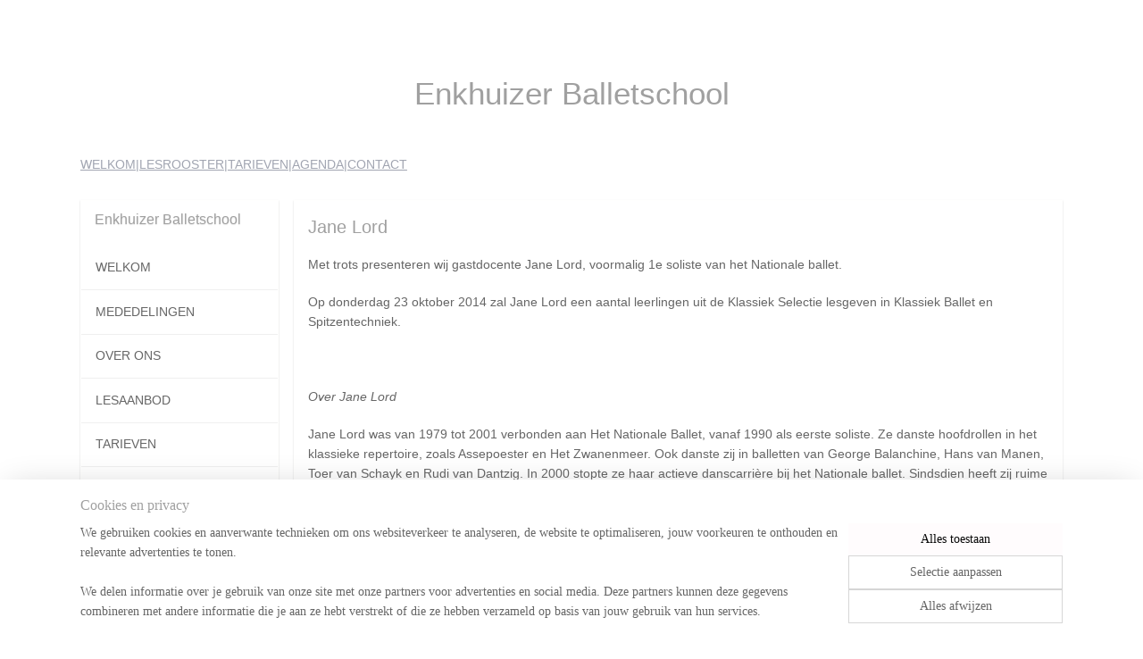

--- FILE ---
content_type: text/html; charset=UTF-8
request_url: https://www.enkhuizerballetschool.nl/c-1580309/jane-lord/
body_size: 13739
content:
<!DOCTYPE html>
<!--[if lt IE 7]>
<html lang="nl"
      class="no-js lt-ie9 lt-ie8 lt-ie7 secure"> <![endif]-->
<!--[if IE 7]>
<html lang="nl"
      class="no-js lt-ie9 lt-ie8 is-ie7 secure"> <![endif]-->
<!--[if IE 8]>
<html lang="nl"
      class="no-js lt-ie9 is-ie8 secure"> <![endif]-->
<!--[if gt IE 8]><!-->
<html lang="nl" class="no-js secure">
<!--<![endif]-->
<head prefix="og: http://ogp.me/ns#">
    <meta http-equiv="Content-Type" content="text/html; charset=UTF-8"/>

    <title></title>
    <meta name="robots" content="noarchive"/>
    <meta name="robots" content="index,follow,noodp,noydir"/>
    
    <meta name="viewport" content="width=device-width, initial-scale=1.0"/>
    <meta name="revisit-after" content="1 days"/>
    <meta name="generator" content="Mijnwebwinkel"/>
    <meta name="web_author" content="https://www.mijnwebwinkel.nl/"/>

    

    <meta property="og:site_name" content="Enkhuizer Balletschool"/>

    <meta property="og:title" content="Jane Lord"/>
    <meta property="og:description" content="Met trots presenteren wij gastdocente Jane Lord, voormalig 1e soliste van het Nationale ballet. Op donderdag 23 oktober 2014 zal Jane Lord een aantal leerlingen uit de Klassiek Selectie lesgeven in Klassiek Ballet en Spitzentechniek."/>
    <meta property="og:type" content="website"/>
    <meta property="og:image" content="https://cdn.myonlinestore.eu/93d54965-6be1-11e9-a722-44a8421b9960/images/janelordenbarrywattromeoenjulia.jpg"/>
        <meta property="og:url" content="https://www.enkhuizerballetschool.nl/c-1580309/jane-lord/"/>

    <link rel="preload" as="style" href="https://static.myonlinestore.eu/assets/../js/fancybox/jquery.fancybox.css?20260119210819"
          onload="this.onload=null;this.rel='stylesheet'">
    <noscript>
        <link rel="stylesheet" href="https://static.myonlinestore.eu/assets/../js/fancybox/jquery.fancybox.css?20260119210819">
    </noscript>

    <link rel="stylesheet" type="text/css" href="https://asset.myonlinestore.eu/2AJ7PinSeD9taMIcL4iwaCvenNVdSz.css"/>

    <link rel="preload" as="style" href="https://static.myonlinestore.eu/assets/../fonts/fontawesome-6.4.2/css/fontawesome.min.css?20260119210819"
          onload="this.onload=null;this.rel='stylesheet'">
    <link rel="preload" as="style" href="https://static.myonlinestore.eu/assets/../fonts/fontawesome-6.4.2/css/solid.min.css?20260119210819"
          onload="this.onload=null;this.rel='stylesheet'">
    <link rel="preload" as="style" href="https://static.myonlinestore.eu/assets/../fonts/fontawesome-6.4.2/css/brands.min.css?20260119210819"
          onload="this.onload=null;this.rel='stylesheet'">
    <link rel="preload" as="style" href="https://static.myonlinestore.eu/assets/../fonts/fontawesome-6.4.2/css/v4-shims.min.css?20260119210819"
          onload="this.onload=null;this.rel='stylesheet'">
    <noscript>
        <link rel="stylesheet" href="https://static.myonlinestore.eu/assets/../fonts/font-awesome-4.1.0/css/font-awesome.4.1.0.min.css?20260119210819">
    </noscript>

    <link rel="preconnect" href="https://static.myonlinestore.eu/" crossorigin />
    <link rel="dns-prefetch" href="https://static.myonlinestore.eu/" />
    <link rel="preconnect" href="https://cdn.myonlinestore.eu" crossorigin />
    <link rel="dns-prefetch" href="https://cdn.myonlinestore.eu" />

    <script type="text/javascript" src="https://static.myonlinestore.eu/assets/../js/modernizr.js?20260119210819"></script>
        
    <link rel="canonical" href="https://www.enkhuizerballetschool.nl/c-1580309/jane-lord/"/>
                    <link rel="shortcut icon" type="image/x-icon" href="data:image/x-icon;base64,">
        <link rel="icon" type="image/png" href="[data-uri]" />
    <script>
        var _rollbarConfig = {
        accessToken: 'd57a2075769e4401ab611d78421f1c89',
        captureUncaught: false,
        captureUnhandledRejections: false,
        verbose: false,
        payload: {
            environment: 'prod',
            person: {
                id: 76232,
            },
            ignoredMessages: [
                'request aborted',
                'network error',
                'timeout'
            ]
        },
        reportLevel: 'error'
    };
    // Rollbar Snippet
    !function(r){var e={};function o(n){if(e[n])return e[n].exports;var t=e[n]={i:n,l:!1,exports:{}};return r[n].call(t.exports,t,t.exports,o),t.l=!0,t.exports}o.m=r,o.c=e,o.d=function(r,e,n){o.o(r,e)||Object.defineProperty(r,e,{enumerable:!0,get:n})},o.r=function(r){"undefined"!=typeof Symbol&&Symbol.toStringTag&&Object.defineProperty(r,Symbol.toStringTag,{value:"Module"}),Object.defineProperty(r,"__esModule",{value:!0})},o.t=function(r,e){if(1&e&&(r=o(r)),8&e)return r;if(4&e&&"object"==typeof r&&r&&r.__esModule)return r;var n=Object.create(null);if(o.r(n),Object.defineProperty(n,"default",{enumerable:!0,value:r}),2&e&&"string"!=typeof r)for(var t in r)o.d(n,t,function(e){return r[e]}.bind(null,t));return n},o.n=function(r){var e=r&&r.__esModule?function(){return r.default}:function(){return r};return o.d(e,"a",e),e},o.o=function(r,e){return Object.prototype.hasOwnProperty.call(r,e)},o.p="",o(o.s=0)}([function(r,e,o){var n=o(1),t=o(4);_rollbarConfig=_rollbarConfig||{},_rollbarConfig.rollbarJsUrl=_rollbarConfig.rollbarJsUrl||"https://cdnjs.cloudflare.com/ajax/libs/rollbar.js/2.14.4/rollbar.min.js",_rollbarConfig.async=void 0===_rollbarConfig.async||_rollbarConfig.async;var a=n.setupShim(window,_rollbarConfig),l=t(_rollbarConfig);window.rollbar=n.Rollbar,a.loadFull(window,document,!_rollbarConfig.async,_rollbarConfig,l)},function(r,e,o){var n=o(2);function t(r){return function(){try{return r.apply(this,arguments)}catch(r){try{console.error("[Rollbar]: Internal error",r)}catch(r){}}}}var a=0;function l(r,e){this.options=r,this._rollbarOldOnError=null;var o=a++;this.shimId=function(){return o},"undefined"!=typeof window&&window._rollbarShims&&(window._rollbarShims[o]={handler:e,messages:[]})}var i=o(3),s=function(r,e){return new l(r,e)},d=function(r){return new i(s,r)};function c(r){return t(function(){var e=Array.prototype.slice.call(arguments,0),o={shim:this,method:r,args:e,ts:new Date};window._rollbarShims[this.shimId()].messages.push(o)})}l.prototype.loadFull=function(r,e,o,n,a){var l=!1,i=e.createElement("script"),s=e.getElementsByTagName("script")[0],d=s.parentNode;i.crossOrigin="",i.src=n.rollbarJsUrl,o||(i.async=!0),i.onload=i.onreadystatechange=t(function(){if(!(l||this.readyState&&"loaded"!==this.readyState&&"complete"!==this.readyState)){i.onload=i.onreadystatechange=null;try{d.removeChild(i)}catch(r){}l=!0,function(){var e;if(void 0===r._rollbarDidLoad){e=new Error("rollbar.js did not load");for(var o,n,t,l,i=0;o=r._rollbarShims[i++];)for(o=o.messages||[];n=o.shift();)for(t=n.args||[],i=0;i<t.length;++i)if("function"==typeof(l=t[i])){l(e);break}}"function"==typeof a&&a(e)}()}}),d.insertBefore(i,s)},l.prototype.wrap=function(r,e,o){try{var n;if(n="function"==typeof e?e:function(){return e||{}},"function"!=typeof r)return r;if(r._isWrap)return r;if(!r._rollbar_wrapped&&(r._rollbar_wrapped=function(){o&&"function"==typeof o&&o.apply(this,arguments);try{return r.apply(this,arguments)}catch(o){var e=o;throw e&&("string"==typeof e&&(e=new String(e)),e._rollbarContext=n()||{},e._rollbarContext._wrappedSource=r.toString(),window._rollbarWrappedError=e),e}},r._rollbar_wrapped._isWrap=!0,r.hasOwnProperty))for(var t in r)r.hasOwnProperty(t)&&(r._rollbar_wrapped[t]=r[t]);return r._rollbar_wrapped}catch(e){return r}};for(var p="log,debug,info,warn,warning,error,critical,global,configure,handleUncaughtException,handleAnonymousErrors,handleUnhandledRejection,captureEvent,captureDomContentLoaded,captureLoad".split(","),u=0;u<p.length;++u)l.prototype[p[u]]=c(p[u]);r.exports={setupShim:function(r,e){if(r){var o=e.globalAlias||"Rollbar";if("object"==typeof r[o])return r[o];r._rollbarShims={},r._rollbarWrappedError=null;var a=new d(e);return t(function(){e.captureUncaught&&(a._rollbarOldOnError=r.onerror,n.captureUncaughtExceptions(r,a,!0),e.wrapGlobalEventHandlers&&n.wrapGlobals(r,a,!0)),e.captureUnhandledRejections&&n.captureUnhandledRejections(r,a,!0);var t=e.autoInstrument;return!1!==e.enabled&&(void 0===t||!0===t||"object"==typeof t&&t.network)&&r.addEventListener&&(r.addEventListener("load",a.captureLoad.bind(a)),r.addEventListener("DOMContentLoaded",a.captureDomContentLoaded.bind(a))),r[o]=a,a})()}},Rollbar:d}},function(r,e){function o(r,e,o){if(e.hasOwnProperty&&e.hasOwnProperty("addEventListener")){for(var n=e.addEventListener;n._rollbarOldAdd&&n.belongsToShim;)n=n._rollbarOldAdd;var t=function(e,o,t){n.call(this,e,r.wrap(o),t)};t._rollbarOldAdd=n,t.belongsToShim=o,e.addEventListener=t;for(var a=e.removeEventListener;a._rollbarOldRemove&&a.belongsToShim;)a=a._rollbarOldRemove;var l=function(r,e,o){a.call(this,r,e&&e._rollbar_wrapped||e,o)};l._rollbarOldRemove=a,l.belongsToShim=o,e.removeEventListener=l}}r.exports={captureUncaughtExceptions:function(r,e,o){if(r){var n;if("function"==typeof e._rollbarOldOnError)n=e._rollbarOldOnError;else if(r.onerror){for(n=r.onerror;n._rollbarOldOnError;)n=n._rollbarOldOnError;e._rollbarOldOnError=n}e.handleAnonymousErrors();var t=function(){var o=Array.prototype.slice.call(arguments,0);!function(r,e,o,n){r._rollbarWrappedError&&(n[4]||(n[4]=r._rollbarWrappedError),n[5]||(n[5]=r._rollbarWrappedError._rollbarContext),r._rollbarWrappedError=null);var t=e.handleUncaughtException.apply(e,n);o&&o.apply(r,n),"anonymous"===t&&(e.anonymousErrorsPending+=1)}(r,e,n,o)};o&&(t._rollbarOldOnError=n),r.onerror=t}},captureUnhandledRejections:function(r,e,o){if(r){"function"==typeof r._rollbarURH&&r._rollbarURH.belongsToShim&&r.removeEventListener("unhandledrejection",r._rollbarURH);var n=function(r){var o,n,t;try{o=r.reason}catch(r){o=void 0}try{n=r.promise}catch(r){n="[unhandledrejection] error getting `promise` from event"}try{t=r.detail,!o&&t&&(o=t.reason,n=t.promise)}catch(r){}o||(o="[unhandledrejection] error getting `reason` from event"),e&&e.handleUnhandledRejection&&e.handleUnhandledRejection(o,n)};n.belongsToShim=o,r._rollbarURH=n,r.addEventListener("unhandledrejection",n)}},wrapGlobals:function(r,e,n){if(r){var t,a,l="EventTarget,Window,Node,ApplicationCache,AudioTrackList,ChannelMergerNode,CryptoOperation,EventSource,FileReader,HTMLUnknownElement,IDBDatabase,IDBRequest,IDBTransaction,KeyOperation,MediaController,MessagePort,ModalWindow,Notification,SVGElementInstance,Screen,TextTrack,TextTrackCue,TextTrackList,WebSocket,WebSocketWorker,Worker,XMLHttpRequest,XMLHttpRequestEventTarget,XMLHttpRequestUpload".split(",");for(t=0;t<l.length;++t)r[a=l[t]]&&r[a].prototype&&o(e,r[a].prototype,n)}}}},function(r,e){function o(r,e){this.impl=r(e,this),this.options=e,function(r){for(var e=function(r){return function(){var e=Array.prototype.slice.call(arguments,0);if(this.impl[r])return this.impl[r].apply(this.impl,e)}},o="log,debug,info,warn,warning,error,critical,global,configure,handleUncaughtException,handleAnonymousErrors,handleUnhandledRejection,_createItem,wrap,loadFull,shimId,captureEvent,captureDomContentLoaded,captureLoad".split(","),n=0;n<o.length;n++)r[o[n]]=e(o[n])}(o.prototype)}o.prototype._swapAndProcessMessages=function(r,e){var o,n,t;for(this.impl=r(this.options);o=e.shift();)n=o.method,t=o.args,this[n]&&"function"==typeof this[n]&&("captureDomContentLoaded"===n||"captureLoad"===n?this[n].apply(this,[t[0],o.ts]):this[n].apply(this,t));return this},r.exports=o},function(r,e){r.exports=function(r){return function(e){if(!e&&!window._rollbarInitialized){for(var o,n,t=(r=r||{}).globalAlias||"Rollbar",a=window.rollbar,l=function(r){return new a(r)},i=0;o=window._rollbarShims[i++];)n||(n=o.handler),o.handler._swapAndProcessMessages(l,o.messages);window[t]=n,window._rollbarInitialized=!0}}}}]);
    // End Rollbar Snippet
    </script>
    <script defer type="text/javascript" src="https://static.myonlinestore.eu/assets/../js/jquery.min.js?20260119210819"></script><script defer type="text/javascript" src="https://static.myonlinestore.eu/assets/../js/mww/shop.js?20260119210819"></script><script defer type="text/javascript" src="https://static.myonlinestore.eu/assets/../js/mww/shop/category.js?20260119210819"></script><script defer type="text/javascript" src="https://static.myonlinestore.eu/assets/../js/fancybox/jquery.fancybox.pack.js?20260119210819"></script><script defer type="text/javascript" src="https://static.myonlinestore.eu/assets/../js/fancybox/jquery.fancybox-thumbs.js?20260119210819"></script><script defer type="text/javascript" src="https://static.myonlinestore.eu/assets/../js/mww/image.js?20260119210819"></script><script defer type="text/javascript" src="https://static.myonlinestore.eu/assets/../js/mww/navigation.js?20260119210819"></script><script defer type="text/javascript" src="https://static.myonlinestore.eu/assets/../js/delay.js?20260119210819"></script><script defer type="text/javascript" src="https://static.myonlinestore.eu/assets/../js/mww/ajax.js?20260119210819"></script><script defer type="text/javascript" src="https://static.myonlinestore.eu/assets/../js/foundation/foundation.min.js?20260119210819"></script><script defer type="text/javascript" src="https://static.myonlinestore.eu/assets/../js/foundation/foundation/foundation.topbar.js?20260119210819"></script><script defer type="text/javascript" src="https://static.myonlinestore.eu/assets/../js/foundation/foundation/foundation.tooltip.js?20260119210819"></script><script defer type="text/javascript" src="https://static.myonlinestore.eu/assets/../js/mww/deferred.js?20260119210819"></script>
        <script src="https://static.myonlinestore.eu/assets/webpack/bootstrapper.ce10832e.js"></script>
    
    <script src="https://static.myonlinestore.eu/assets/webpack/vendor.85ea91e8.js" defer></script><script src="https://static.myonlinestore.eu/assets/webpack/main.c5872b2c.js" defer></script>
    
    <script src="https://static.myonlinestore.eu/assets/webpack/webcomponents.377dc92a.js" defer></script>
    
    <script src="https://static.myonlinestore.eu/assets/webpack/render.8395a26c.js" defer></script>

    <script>
        window.bootstrapper.add(new Strap('marketingScripts', []));
    </script>
        <script>
  window.dataLayer = window.dataLayer || [];

  function gtag() {
    dataLayer.push(arguments);
  }

    gtag(
    "consent",
    "default",
    {
      "ad_storage": "denied",
      "ad_user_data": "denied",
      "ad_personalization": "denied",
      "analytics_storage": "denied",
      "security_storage": "granted",
      "personalization_storage": "denied",
      "functionality_storage": "denied",
    }
  );

  gtag("js", new Date());
  gtag("config", 'G-HSRC51ENF9', { "groups": "myonlinestore" });</script>
<script async src="https://www.googletagmanager.com/gtag/js?id=G-HSRC51ENF9"></script>
        <script>
        
    </script>
        
<script>
    var marketingStrapId = 'marketingScripts'
    var marketingScripts = window.bootstrapper.use(marketingStrapId);

    if (marketingScripts === null) {
        marketingScripts = [];
    }

    
    window.bootstrapper.update(new Strap(marketingStrapId, marketingScripts));
</script>
    <noscript>
        <style>ul.products li {
                opacity: 1 !important;
            }</style>
    </noscript>

            <script>
                (function (w, d, s, l, i) {
            w[l] = w[l] || [];
            w[l].push({
                'gtm.start':
                    new Date().getTime(), event: 'gtm.js'
            });
            var f = d.getElementsByTagName(s)[0],
                j = d.createElement(s), dl = l != 'dataLayer' ? '&l=' + l : '';
            j.async = true;
            j.src =
                'https://www.googletagmanager.com/gtm.js?id=' + i + dl;
            f.parentNode.insertBefore(j, f);
        })(window, document, 'script', 'dataLayer', 'GTM-MSQ3L6L');
            </script>

</head>
<body    class="lang-nl_NL layout-width-1100 twoColumn">

    <noscript>
                    <iframe src="https://www.googletagmanager.com/ns.html?id=GTM-MSQ3L6L" height="0" width="0"
                    style="display:none;visibility:hidden"></iframe>
            </noscript>


<header>
    <a tabindex="0" id="skip-link" class="button screen-reader-text" href="#content">Spring naar de hoofdtekst</a>
</header>


<div id="react_element__filter"></div>

<div class="site-container">
    <div class="inner-wrap">
                    <nav class="tab-bar mobile-navigation custom-topbar ">
    <section class="left-button" style="display: none;">
        <a class="mobile-nav-button"
           href="#" data-react-trigger="mobile-navigation-toggle">
                <div   
    aria-hidden role="img"
    class="icon icon--sf-menu
        "
    >
    <svg><use xlink:href="#sf-menu"></use></svg>
    </div>
&#160;
                <span>Menu</span>        </a>
    </section>
    <section class="title-section">
        <span class="title">Enkhuizer Balletschool</span>
    </section>
    <section class="right-button">

                                    
        <a href="/cart/" class="cart-icon hidden">
                <div   
    aria-hidden role="img"
    class="icon icon--sf-shopping-cart
        "
    >
    <svg><use xlink:href="#sf-shopping-cart"></use></svg>
    </div>
            <span class="cart-count" style="display: none"></span>
        </a>
    </section>
</nav>
        
        
        <div class="bg-container custom-css-container"             data-active-language="nl"
            data-current-date="21-01-2026"
            data-category-id="1580309"
            data-article-id="unknown"
            data-article-category-id="unknown"
            data-article-name="unknown"
        >
            <noscript class="no-js-message">
                <div class="inner">
                    Javascript is uitgeschakeld.


Zonder Javascript is het niet mogelijk bestellingen te plaatsen in deze webwinkel en zijn een aantal functionaliteiten niet beschikbaar.
                </div>
            </noscript>

            <div id="header">
                <div id="react_root"><!-- --></div>
                <div
                    class="header-bar-top">
                                                
<div class="row header-bar-inner" data-bar-position="top" data-options="sticky_on: large; is_hover: true; scrolltop: true;" data-topbar>
    <section class="top-bar-section">
            </section>
</div>

                                    </div>

                



<sf-header-image
    class="web-component"
    header-element-height="100%"
    align="center"
    store-name="Enkhuizer Balletschool"
    store-url="https://www.enkhuizerballetschool.nl/"
    background-image-url=""
    mobile-background-image-url=""
    logo-custom-width=""
    logo-custom-height=""
    page-column-width="1100"
    style="
        height: 100%;

        --background-color: #FFFFFF;
        --background-height: 100%;
        --background-aspect-ratio: 1;
        --scaling-background-aspect-ratio: 2.75;
        --mobile-background-height: 0px;
        --mobile-background-aspect-ratio: 1;
        --color: #A0A0A0;
        --logo-custom-width: auto;
        --logo-custom-height: auto;
        --logo-aspect-ratio: 1
        ">
    </sf-header-image>
                <div class="header-bar-bottom">
                                                
<div class="row header-bar-inner" data-bar-position="header" data-options="sticky_on: large; is_hover: true; scrolltop: true;" data-topbar>
    <section class="top-bar-section">
                                    <div class="module-container shortcuts align-left">
                    <div class="module moduleShortcuts">
                    <a href="https://www.enkhuizerballetschool.nl" class="header_link"
                            target="_blank"
                                >WELKOM</a>
         <span class="header_link">|</span>                    <a href="https://www.enkhuizerballetschool.nl/c-2412537/lesrooster/" class="header_link"
                            target="_blank"
                                >LESROOSTER</a>
         <span class="header_link">|</span>                    <a href="https://www.enkhuizerballetschool.nl/c-3088753/tarieven/" class="header_link"
                            target="_blank"
                                >TARIEVEN</a>
         <span class="header_link">|</span>                    <a href="https://www.enkhuizerballetschool.nl/c-1020570/agenda-24-25/" class="header_link"
                            target="_blank"
                                >AGENDA</a>
         <span class="header_link">|</span>                    <a href="https://www.enkhuizerballetschool.nl/c-1020479/contact/" class="header_link"
                            target="_blank"
                                >CONTACT</a>
            </div>

                </div>
                        </section>
</div>

                                    </div>
            </div>

            
            
            <div id="content" class="columncount-2">
                <div class="row">
                                                                                                                            <div class="columns large-11 medium-10 medium-push-4 large-push-3" id="centercolumn">
    
    
                                <script>
        window.bootstrapper.add(new Strap('filters', ));
        window.bootstrapper.add(new Strap('criteria', ));
    </script>
    
                        
                        <div class="intro rte_content">
                    <h1>Jane Lord</h1>
                            <p>Met trots presenteren wij gastdocente Jane Lord, voormalig 1e soliste van het Nationale ballet.</p><p>Op donderdag 23 oktober 2014 zal Jane Lord een aantal leerlingen uit de Klassiek Selectie lesgeven in Klassiek Ballet en Spitzentechniek.&nbsp;</p><p>&nbsp;</p><p><em>Over Jane Lord</em>&nbsp;</p><p>Jane Lord was van 1979 tot 2001 verbonden aan Het Nationale Ballet, vanaf 1990 als eerste soliste. Ze danste hoofdrollen in het klassieke repertoire, zoals Assepoester en Het Zwanenmeer. Ook danste zij in balletten van George Balanchine, Hans van Manen, Toer&nbsp;van Schayk en Rudi van Dantzig. In 2000 stopte ze haar actieve danscarri&egrave;re bij het Nationale ballet. Sindsdien heeft zij ruime ervaring opgebouwd als balletdocent, onder andere bij het Koninklijk Conservatorium, Scapino Ballet Rotterdam, Dans Ateliers, het Internationaal danstheater en het Amsterdam Dance Centre.&nbsp;</p><p>In het najaar van 2011 is zij begonnen als coordinator Scouting &amp; Outreach Programme bij de Nationale Balletacademie in Amsterdam. Daarnaast is zij sales-representative voor het danskledingmerk Capezio.</p><p>Jane Lord was vroeger &eacute;&eacute;n van onze grote heldinnen van het Nationale Ballet. Wij zijn dus bijzonder vereerd met haar bezoek!&nbsp;</p><p>In de afgelopen jaren heeft zij de Enkhuizer Balletschool meerdere malen bezocht: op 23 april 2012 gaf zij twee workshops en op 13 december 2014 gaf zij bij ons een workshop/auditie.</p><p>&nbsp;</p><p><span style="color:#808080;font-size:x-small;"><em>Foto: Jane Lord en Barry Watt in Romeo en Julia door het Nationaal Ballet</em></span>.</p><p><img alt="janelordenbarrywattromeoenjulia.jpg" src="https://cdn.myonlinestore.eu/93d54965-6be1-11e9-a722-44a8421b9960/images/janelordenbarrywattromeoenjulia.jpg"></p><p><em>Lieve leerlingen uit de selectie, geniet van deze bijzondere ervaring!</em></p>
            </div>



    
    
        

    
    
            
    </div>
<div class="columns large-3 medium-4 medium-pull-10 large-pull-11" id="leftcolumn">
            <div class="pane paneColumn paneColumnLeft">
            <div class="block navigation side-menu">
    <h3>Enkhuizer Balletschool</h3>
    <ul>    




<li class="">
            <a href="https://www.enkhuizerballetschool.nl/" class="no_underline">
            WELKOM
                    </a>

                                </li>
    



    
<li class="divider">
            <hr>
    </li>
    




<li class="">
            <a href="https://www.enkhuizerballetschool.nl/c-2412605/mededelingen/" class="no_underline">
            MEDEDELINGEN
                    </a>

                                </li>
    



    
<li class="divider">
            <hr>
    </li>
    

    


<li class="has-dropdown">
            <a href="https://www.enkhuizerballetschool.nl/c-2412596/over-ons/" class="no_underline">
            OVER ONS
                    </a>

                                    <ul class="dropdown">
                        




<li class="">
            <a href="https://www.enkhuizerballetschool.nl/c-2412597/wie-zijn-wij/" class="no_underline">
            Wie zijn wij
                    </a>

                                </li>
    




<li class="">
            <a href="https://www.enkhuizerballetschool.nl/c-7327265/het-team/" class="no_underline">
            Het team
                    </a>

                                </li>
    




<li class="">
            <a href="https://www.enkhuizerballetschool.nl/c-2412598/stage/" class="no_underline">
            Stage
                    </a>

                                </li>
    




<li class="">
            <a href="https://www.enkhuizerballetschool.nl/c-3488153/belangrijke-gegevens/" class="no_underline">
            Belangrijke gegevens
                    </a>

                                </li>
                </ul>
                        </li>
    



    
<li class="divider">
            <hr>
    </li>
    

    


<li class="has-dropdown">
            <a href="https://www.enkhuizerballetschool.nl/c-1020478/lesaanbod/" class="no_underline">
            LESAANBOD
                    </a>

                                    <ul class="dropdown">
                        




<li class="">
            <a href="https://www.enkhuizerballetschool.nl/c-2412537/lesrooster/" class="no_underline">
            Lesrooster
                    </a>

                                </li>
    




<li class="">
            <a href="https://www.enkhuizerballetschool.nl/c-2413174/klassiek-ballet/" class="no_underline">
            Klassiek Ballet
                    </a>

                                </li>
    




<li class="">
            <a href="https://www.enkhuizerballetschool.nl/c-2413177/streetjazz/" class="no_underline">
            Streetjazz
                    </a>

                                </li>
    




<li class="">
            <a href="https://www.enkhuizerballetschool.nl/c-2413180/jongens/" class="no_underline">
            Jongens
                    </a>

                                </li>
    




<li class="">
            <a href="https://www.enkhuizerballetschool.nl/c-2413187/urban/" class="no_underline">
            Urban
                    </a>

                                </li>
    




<li class="">
            <a href="https://www.enkhuizerballetschool.nl/c-2413189/danstraining-pilates/" class="no_underline">
            Danstraining / Pilates
                    </a>

                                </li>
    




<li class="">
            <a href="https://www.enkhuizerballetschool.nl/c-2530903/pilates/" class="no_underline">
            Pilates
                    </a>

                                </li>
                </ul>
                        </li>
    



    
<li class="divider">
            <hr>
    </li>
    

    


<li class="has-dropdown">
            <a href="https://www.enkhuizerballetschool.nl/c-3088753/tarieven/" class="no_underline">
            TARIEVEN
                    </a>

                                    <ul class="dropdown">
                        




<li class="">
            <a href="https://www.enkhuizerballetschool.nl/c-3089737/kortingen/" class="no_underline">
            Kortingen
                    </a>

                                </li>
    




<li class="">
            <a href="https://www.enkhuizerballetschool.nl/c-3089742/betalen/" class="no_underline">
            Betalen
                    </a>

                                </li>
                </ul>
                        </li>
    



    
<li class="divider">
            <hr>
    </li>
    




<li class="">
            <a href="https://www.enkhuizerballetschool.nl/c-5860860/in-en-uitschrijven/" class="no_underline">
            IN- EN UITSCHRIJVEN 
                    </a>

                                </li>
    



    
<li class="divider">
            <hr>
    </li>
    

    
    

<li class="has-dropdown active">
            <a href="https://www.enkhuizerballetschool.nl/c-1020566/extra-activiteiten/" class="no_underline">
            EXTRA ACTIVITEITEN
                    </a>

                                    <ul class="dropdown">
                        




<li class="">
            <a href="https://www.enkhuizerballetschool.nl/c-1580336/feesten/" class="no_underline">
            Feesten
                    </a>

                                </li>
    




<li class="">
            <a href="https://www.enkhuizerballetschool.nl/c-1020964/voorstellingen/" class="no_underline">
            Voorstellingen
                    </a>

                                </li>
    




<li class="">
            <a href="https://www.enkhuizerballetschool.nl/c-1089340/kijkdagen/" class="no_underline">
            Kijkdagen
                    </a>

                                </li>
    

    
    

<li class="has-dropdown active">
            <a href="https://www.enkhuizerballetschool.nl/c-1020966/workshops-en-gastdocenten/" class="no_underline">
            Workshops en gastdocenten
                    </a>

                                    <ul class="dropdown">
                        

    
    

<li class="has-dropdown active">
            <a href="https://www.enkhuizerballetschool.nl/c-1361999/gastdocenten/" class="no_underline">
            Gastdocenten
                    </a>

                                    <ul class="dropdown">
                        


    

<li class="active">
            <a href="https://www.enkhuizerballetschool.nl/c-1580309/jane-lord/" class="no_underline">
            Jane Lord
                    </a>

                                </li>
    




<li class="">
            <a href="https://www.enkhuizerballetschool.nl/c-1362006/menno-leemhuis/" class="no_underline">
            Menno Leemhuis
                    </a>

                                </li>
                </ul>
                        </li>
    




<li class="">
            <a href="https://www.enkhuizerballetschool.nl/c-1354480/lyrical-jazz-nov-dec-2011/" class="no_underline">
            Lyrical Jazz - nov./dec. 2011
                    </a>

                                </li>
    




<li class="">
            <a href="https://www.enkhuizerballetschool.nl/c-2736799/workshop-door-jane-lord-okt-2014/" class="no_underline">
            Workshop door Jane Lord - okt. 2014
                    </a>

                                </li>
                </ul>
                        </li>
    




<li class="">
            <a href="https://www.enkhuizerballetschool.nl/c-1020967/danscompetitie/" class="no_underline">
            Danscompetitie
                    </a>

                                </li>
                </ul>
                        </li>
    



    
<li class="divider">
            <hr>
    </li>
    




<li class="">
            <a href="https://www.enkhuizerballetschool.nl/c-1020570/agenda-25-26/" class="no_underline">
            AGENDA 25-26
                    </a>

                                </li>
    



    
<li class="divider">
            <hr>
    </li>
    

    


<li class="has-dropdown">
            <a href="https://www.enkhuizerballetschool.nl/c-1909456/danskleding/" class="no_underline">
            DANSKLEDING
                    </a>

                                    <ul class="dropdown">
                        




<li class="">
            <a href="https://www.enkhuizerballetschool.nl/c-3649269/welke-kleding-heb-ik-nodig/" class="no_underline">
            Welke kleding heb ik nodig?
                    </a>

                                </li>
                </ul>
                        </li>
    



    
<li class="divider">
            <hr>
    </li>
    




<li class="">
            <a href="https://www.enkhuizerballetschool.nl/c-1021106/bankgegevens-route/" class="no_underline">
            BANKGEGEVENS / ROUTE
                    </a>

                                </li>
    



    
<li class="divider">
            <hr>
    </li>
    

    


<li class="has-dropdown">
            <a href="https://www.enkhuizerballetschool.nl/c-1020479/contact/" class="no_underline">
            CONTACT
                    </a>

                                    <ul class="dropdown">
                        



    
<li class="divider">
            <hr>
    </li>
                </ul>
                        </li>
    

    


<li class="has-dropdown">
            <a href="https://www.enkhuizerballetschool.nl/c-4454233/privacy-verklaring/" class="no_underline">
            Privacy Verklaring
                    </a>

                                    <ul class="dropdown">
                        



    
<li class="divider">
            <hr>
    </li>
                </ul>
                        </li>
    



    
<li class="divider">
            <hr>
    </li>
    



    
<li class="divider">
            <hr>
    </li>
</ul>
</div>

            <div class="block logos">
    <ul>
                    <li>
                <a href="https://www.facebook.com/enkhuizerballetschool" target="_blank" rel="nofollow" title="Facebook EBS"><img src="https://cdn.myonlinestore.eu/93d54965-6be1-11e9-a722-44a8421b9960/logo167130.jpg" alt="Facebook EBS" /></a>            </li>
                    <li>
                <a href="https://www.youtube.com/user/enkhuizerballetful/" target="_blank" rel="nofollow" title="Enkhuizerballetful"><img src="https://cdn.myonlinestore.eu/93d54965-6be1-11e9-a722-44a8421b9960/logo166860.jpg" alt="Enkhuizerballetful" /></a>            </li>
                    <li>
                <a href="http://www.instagram.com/enkhuizerballetschool" target="_blank" rel="nofollow" title="Instagram"><img src="https://cdn.myonlinestore.eu/93d54965-6be1-11e9-a722-44a8421b9960/logo166861.jpg" alt="Instagram" /></a>            </li>
            </ul>
</div>

            <div class="module moduleImage">
            <a href=" http://www.enkhuizerballetschool.nl/?menu=guestbook&amp;action=new">
                        <img src="https://cdn.myonlinestore.eu/93d54965-6be1-11e9-a722-44a8421b9960/images/module/image/118352.jpg?t=1392643974" alt="Gastenboek" title="Gastenboek"/>
                    </a>
    </div>

    </div>

    </div>
                                                                                        </div>
            </div>
        </div>

                <div id="mwwFooter">
            <div class="row mwwFooter">
                <div class="columns small-14">
                                                                                                                                                © 2011 - 2026 Enkhuizer Balletschool
                        | <a href="https://www.enkhuizerballetschool.nl/sitemap/" class="footer">sitemap</a>
                        | <a href="https://www.enkhuizerballetschool.nl/rss/" class="footer" target="_blank">rss</a>
                                                    | <a href="https://www.mijnwebwinkel.nl/webshop-starten?utm_medium=referral&amp;utm_source=ecommerce_website&amp;utm_campaign=myonlinestore_shops_pro_nl" class="footer" target="_blank">webwinkel beginnen</a>
    -
    powered by <a href="https://www.mijnwebwinkel.nl/?utm_medium=referral&amp;utm_source=ecommerce_website&amp;utm_campaign=myonlinestore_shops_pro_nl" class="footer" target="_blank">Mijnwebwinkel</a>                                                            </div>
            </div>
        </div>
    </div>
</div>

<script>
    window.bootstrapper.add(new Strap('storeNotifications', {
        notifications: [],
    }));

    var storeLocales = [
                'nl_NL',
            ];
    window.bootstrapper.add(new Strap('storeLocales', storeLocales));

    window.bootstrapper.add(new Strap('consentBannerSettings', {"enabled":true,"privacyStatementPageId":null,"privacyStatementPageUrl":null,"updatedAt":"2024-02-29T11:31:41+01:00","updatedAtTimestamp":1709202701,"consentTypes":{"required":{"enabled":true,"title":"Noodzakelijk","text":"Cookies en technieken die zijn nodig om de website bruikbaar te maken, zoals het onthouden van je winkelmandje, veilig afrekenen en toegang tot beveiligde gedeelten van de website. Zonder deze cookies kan de website niet naar behoren werken."},"analytical":{"enabled":true,"title":"Statistieken","text":"Cookies en technieken die anoniem gegevens verzamelen en rapporteren over het gebruik van de website, zodat de website geoptimaliseerd kan worden."},"functional":{"enabled":false,"title":"Functioneel","text":"Cookies en technieken die helpen om optionele functionaliteiten aan de website toe te voegen, zoals chatmogelijkheden, het verzamelen van feedback en andere functies van derden."},"marketing":{"enabled":true,"title":"Marketing","text":"Cookies en technieken die worden ingezet om bezoekers gepersonaliseerde en relevante advertenties te kunnen tonen op basis van eerder bezochte pagina’s, en om de effectiviteit van advertentiecampagnes te analyseren."},"personalization":{"enabled":false,"title":"Personalisatie","text":"Cookies en technieken om de vormgeving en inhoud van de website op u aan te passen, zoals de taal of vormgeving van de website."}},"labels":{"banner":{"title":"Cookies en privacy","text":"We gebruiken cookies en aanverwante technieken om ons websiteverkeer te analyseren, de website te optimaliseren, jouw voorkeuren te onthouden en relevante advertenties te tonen.\n\nWe delen informatie over je gebruik van onze site met onze partners voor advertenties en social media. Deze partners kunnen deze gegevens combineren met andere informatie die je aan ze hebt verstrekt of die ze hebben verzameld op basis van jouw gebruik van hun services."},"modal":{"title":"Cookie- en privacyinstellingen","text":"We gebruiken cookies en aanverwante technieken om ons websiteverkeer te analyseren, de website te optimaliseren, jouw voorkeuren te onthouden en relevante advertenties te tonen.\n\nWe delen informatie over je gebruik van onze site met onze partners voor advertenties en social media. Deze partners kunnen deze gegevens combineren met andere informatie die je aan ze hebt verstrekt of die ze hebben verzameld op basis van jouw gebruik van hun services."},"button":{"title":"Cookie- en privacyinstellingen","text":"button_text"}}}));
    window.bootstrapper.add(new Strap('store', {"availableBusinessModels":"B2C","currency":"EUR","currencyDisplayLocale":"nl_NL","discountApplicable":true,"googleTrackingType":"gtag","id":"76232","locale":"nl_NL","loginRequired":false,"roles":[],"storeName":"Enkhuizer Balletschool","uuid":"93d54965-6be1-11e9-a722-44a8421b9960"}));
    window.bootstrapper.add(new Strap('merchant', { isMerchant: false }));
    window.bootstrapper.add(new Strap('customer', { authorized: false }));

    window.bootstrapper.add(new Strap('layout', {"hideCurrencyValuta":false}));
    window.bootstrapper.add(new Strap('store_layout', { width: 1100 }));
    window.bootstrapper.add(new Strap('theme', {"button_border_radius":0,"button_inactive_background_color":null,"divider_border_color":null,"border_radius":0,"ugly_shadows":true,"flexbox_image_size":"contain","block_background_centercolumn":null,"cta_color":null,"hyperlink_color":null,"general_link_hover_color":null,"content_padding":null,"price_color":null,"price_font_size":20,"center_short_description":false,"navigation_link_bg_color":null,"navigation_link_fg_color":null,"navigation_active_bg_color":null,"navigation_active_fg_color":null,"navigation_arrow_color":null,"navigation_font":null,"navigation_font_size":null,"store_color_head":"#FFFFFF","store_color_head_font":"#A0A0A0","store_color_background_main":"","store_color_topbar_font":"#000000","store_color_background":"#FFFFFF","store_color_border":"#FFFFFE","store_color_block_head":"#FFFFFF","store_color_block_font":"#A0A0A0","store_color_block_background":"#FFFFFF","store_color_headerbar_font":"#A1A5B1","store_color_headerbar_background":"#FFFFFF","store_font_type":"andale mono","store_header_font_type":"andale mono","store_header_font_size":1,"store_font_size":14,"store_font_color":"#666666","store_button_color":"#FFFCFD","store_button_font_color":"#080808","action_price_color":"#000000","article_font_size":null,"store_htags_color":"#A0A0A0"}));
    window.bootstrapper.add(new Strap('shippingGateway', {"shippingCountries":["NL"]}));

    window.bootstrapper.add(new Strap('commonTranslations', {
        customerSexMale: 'De heer',
        customerSexFemale: 'Mevrouw',
        oopsTryAgain: 'Er ging iets mis, probeer het opnieuw',
        totalsHideTaxSpecs: 'Verberg de btw specificaties',
        totalsShowTaxSpecs: 'Toon de btw specificaties',
        searchInputPlaceholder: 'Zoeken...',
    }));

    window.bootstrapper.add(new Strap('saveForLaterTranslations', {
        saveForLaterSavedLabel: 'Bewaard',
        saveForLaterSavedItemsLabel: 'Bewaarde items',
        saveForLaterTitle: 'Bewaar voor later',
    }));

    window.bootstrapper.add(new Strap('loyaltyTranslations', {
        loyaltyProgramTitle: 'Spaarprogramma',
        loyaltyPointsLabel: 'Spaarpunten',
        loyaltyRewardsLabel: 'beloningen',
    }));

    window.bootstrapper.add(new Strap('saveForLater', {
        enabled: false    }))

    window.bootstrapper.add(new Strap('loyalty', {
        enabled: false
    }))

    window.bootstrapper.add(new Strap('paymentTest', {
        enabled: false,
        stopUrl: "https:\/\/www.enkhuizerballetschool.nl\/nl_NL\/logout\/"
    }));

    window.bootstrapper.add(new Strap('analyticsTracking', {
                gtag: true,
        datalayer: true,
            }));
</script>

<div id="react_element__mobnav"></div>

<script type="text/javascript">
    window.bootstrapper.add(new Strap('mobileNavigation', {
        search_url: 'https://www.enkhuizerballetschool.nl/search/',
        navigation_structure: {
            id: 0,
            parentId: null,
            text: 'root',
            children: [{"id":2411939,"parent_id":2671655,"style":"no_underline","url":"https:\/\/www.enkhuizerballetschool.nl\/","text":"WELKOM","active":false},{"id":2412599,"parent_id":2671655,"style":"divider","url":"","text":null,"active":false},{"id":2412605,"parent_id":2671655,"style":"no_underline","url":"https:\/\/www.enkhuizerballetschool.nl\/c-2412605\/mededelingen\/","text":"MEDEDELINGEN","active":false},{"id":2412606,"parent_id":2671655,"style":"divider","url":"","text":null,"active":false},{"id":2412596,"parent_id":2671655,"style":"no_underline","url":"https:\/\/www.enkhuizerballetschool.nl\/c-2412596\/over-ons\/","text":"OVER ONS","active":false,"children":[{"id":2412597,"parent_id":2412596,"style":"no_underline","url":"https:\/\/www.enkhuizerballetschool.nl\/c-2412597\/wie-zijn-wij\/","text":"Wie zijn wij","active":false},{"id":7327265,"parent_id":2412596,"style":"no_underline","url":"https:\/\/www.enkhuizerballetschool.nl\/c-7327265\/het-team\/","text":"Het team","active":false},{"id":2412598,"parent_id":2412596,"style":"no_underline","url":"https:\/\/www.enkhuizerballetschool.nl\/c-2412598\/stage\/","text":"Stage","active":false},{"id":3488153,"parent_id":2412596,"style":"no_underline","url":"https:\/\/www.enkhuizerballetschool.nl\/c-3488153\/belangrijke-gegevens\/","text":"Belangrijke gegevens","active":false}]},{"id":2412506,"parent_id":2671655,"style":"divider","url":"","text":null,"active":false},{"id":1020478,"parent_id":2671655,"style":"no_underline","url":"https:\/\/www.enkhuizerballetschool.nl\/c-1020478\/lesaanbod\/","text":"LESAANBOD","active":false,"children":[{"id":2412537,"parent_id":1020478,"style":"no_underline","url":"https:\/\/www.enkhuizerballetschool.nl\/c-2412537\/lesrooster\/","text":"Lesrooster","active":false},{"id":2413174,"parent_id":1020478,"style":"no_underline","url":"https:\/\/www.enkhuizerballetschool.nl\/c-2413174\/klassiek-ballet\/","text":"Klassiek Ballet","active":false},{"id":2413177,"parent_id":1020478,"style":"no_underline","url":"https:\/\/www.enkhuizerballetschool.nl\/c-2413177\/streetjazz\/","text":"Streetjazz","active":false},{"id":2413180,"parent_id":1020478,"style":"no_underline","url":"https:\/\/www.enkhuizerballetschool.nl\/c-2413180\/jongens\/","text":"Jongens","active":false},{"id":2413187,"parent_id":1020478,"style":"no_underline","url":"https:\/\/www.enkhuizerballetschool.nl\/c-2413187\/urban\/","text":"Urban","active":false},{"id":2413189,"parent_id":1020478,"style":"no_underline","url":"https:\/\/www.enkhuizerballetschool.nl\/c-2413189\/danstraining-pilates\/","text":"Danstraining \/ Pilates","active":false},{"id":2530903,"parent_id":1020478,"style":"no_underline","url":"https:\/\/www.enkhuizerballetschool.nl\/c-2530903\/pilates\/","text":"Pilates","active":false}]},{"id":3088761,"parent_id":2671655,"style":"divider","url":"","text":null,"active":false},{"id":3088753,"parent_id":2671655,"style":"no_underline","url":"https:\/\/www.enkhuizerballetschool.nl\/c-3088753\/tarieven\/","text":"TARIEVEN","active":false,"children":[{"id":3089737,"parent_id":3088753,"style":"no_underline","url":"https:\/\/www.enkhuizerballetschool.nl\/c-3089737\/kortingen\/","text":"Kortingen","active":false},{"id":3089742,"parent_id":3088753,"style":"no_underline","url":"https:\/\/www.enkhuizerballetschool.nl\/c-3089742\/betalen\/","text":"Betalen","active":false}]},{"id":5860861,"parent_id":2671655,"style":"divider","url":"","text":null,"active":false},{"id":5860860,"parent_id":2671655,"style":"no_underline","url":"https:\/\/www.enkhuizerballetschool.nl\/c-5860860\/in-en-uitschrijven\/","text":"IN- EN UITSCHRIJVEN ","active":false},{"id":5860862,"parent_id":2671655,"style":"divider","url":"","text":null,"active":false},{"id":1020566,"parent_id":2671655,"style":"no_underline","url":"https:\/\/www.enkhuizerballetschool.nl\/c-1020566\/extra-activiteiten\/","text":"EXTRA ACTIVITEITEN","active":true,"children":[{"id":1580336,"parent_id":1020566,"style":"no_underline","url":"https:\/\/www.enkhuizerballetschool.nl\/c-1580336\/feesten\/","text":"Feesten","active":false},{"id":1020964,"parent_id":1020566,"style":"no_underline","url":"https:\/\/www.enkhuizerballetschool.nl\/c-1020964\/voorstellingen\/","text":"Voorstellingen","active":false},{"id":1089340,"parent_id":1020566,"style":"no_underline","url":"https:\/\/www.enkhuizerballetschool.nl\/c-1089340\/kijkdagen\/","text":"Kijkdagen","active":false},{"id":1020966,"parent_id":1020566,"style":"no_underline","url":"https:\/\/www.enkhuizerballetschool.nl\/c-1020966\/workshops-en-gastdocenten\/","text":"Workshops en gastdocenten","active":true,"children":[{"id":1361999,"parent_id":1020966,"style":"no_underline","url":"https:\/\/www.enkhuizerballetschool.nl\/c-1361999\/gastdocenten\/","text":"Gastdocenten","active":true,"children":[{"id":1580309,"parent_id":1361999,"style":"no_underline","url":"https:\/\/www.enkhuizerballetschool.nl\/c-1580309\/jane-lord\/","text":"Jane Lord","active":true},{"id":1362006,"parent_id":1361999,"style":"no_underline","url":"https:\/\/www.enkhuizerballetschool.nl\/c-1362006\/menno-leemhuis\/","text":"Menno Leemhuis","active":false}]},{"id":1354480,"parent_id":1020966,"style":"no_underline","url":"https:\/\/www.enkhuizerballetschool.nl\/c-1354480\/lyrical-jazz-nov-dec-2011\/","text":"Lyrical Jazz - nov.\/dec. 2011","active":false},{"id":2736799,"parent_id":1020966,"style":"no_underline","url":"https:\/\/www.enkhuizerballetschool.nl\/c-2736799\/workshop-door-jane-lord-okt-2014\/","text":"Workshop door Jane Lord - okt. 2014","active":false}]},{"id":1020967,"parent_id":1020566,"style":"no_underline","url":"https:\/\/www.enkhuizerballetschool.nl\/c-1020967\/danscompetitie\/","text":"Danscompetitie","active":false}]},{"id":2412554,"parent_id":2671655,"style":"divider","url":"","text":null,"active":false},{"id":1020570,"parent_id":2671655,"style":"no_underline","url":"https:\/\/www.enkhuizerballetschool.nl\/c-1020570\/agenda-25-26\/","text":"AGENDA 25-26","active":false},{"id":2412508,"parent_id":2671655,"style":"divider","url":"","text":null,"active":false},{"id":1909456,"parent_id":2671655,"style":"no_underline","url":"https:\/\/www.enkhuizerballetschool.nl\/c-1909456\/danskleding\/","text":"DANSKLEDING","active":false,"children":[{"id":3649269,"parent_id":1909456,"style":"no_underline","url":"https:\/\/www.enkhuizerballetschool.nl\/c-3649269\/welke-kleding-heb-ik-nodig\/","text":"Welke kleding heb ik nodig?","active":false}]},{"id":1580376,"parent_id":2671655,"style":"divider","url":"","text":null,"active":false},{"id":1021106,"parent_id":2671655,"style":"no_underline","url":"https:\/\/www.enkhuizerballetschool.nl\/c-1021106\/bankgegevens-route\/","text":"BANKGEGEVENS \/ ROUTE","active":false},{"id":1069953,"parent_id":2671655,"style":"divider","url":"","text":null,"active":false},{"id":1020479,"parent_id":2671655,"style":"no_underline","url":"https:\/\/www.enkhuizerballetschool.nl\/c-1020479\/contact\/","text":"CONTACT","active":false,"children":[{"id":7327292,"parent_id":1020479,"style":"divider","url":"","text":null,"active":false}]},{"id":4454233,"parent_id":2671655,"style":"no_underline","url":"https:\/\/www.enkhuizerballetschool.nl\/c-4454233\/privacy-verklaring\/","text":"Privacy Verklaring","active":false,"children":[{"id":7327298,"parent_id":4454233,"style":"divider","url":"","text":null,"active":false}]},{"id":5219102,"parent_id":2671655,"style":"divider","url":"","text":null,"active":false},{"id":2411969,"parent_id":2671655,"style":"divider","url":"","text":null,"active":false}],
        }
    }));
</script>

<div id="react_element__consent_banner"></div>
<div id="react_element__consent_button" class="consent-button"></div>
<div id="react_element__cookiescripts" style="display: none;"></div><script src="https://static.myonlinestore.eu/assets/bundles/fosjsrouting/js/router.js?20260119210819"></script>
<script src="https://static.myonlinestore.eu/assets/js/routes.js?20260119210819"></script>

<script type="text/javascript">
window.bootstrapper.add(new Strap('rollbar', {
    enabled: true,
    token: "d57a2075769e4401ab611d78421f1c89"
}));
</script>

<script>
    window.bootstrapper.add(new Strap('baseUrl', "https://www.enkhuizerballetschool.nl/api"));
    window.bootstrapper.add(new Strap('storeUrl', "https://www.enkhuizerballetschool.nl/"));
    Routing.setBaseUrl("");
    Routing.setHost("www.enkhuizerballetschool.nl");

    // check if the route is localized, if so; add locale to BaseUrl
    var localized_pathname = Routing.getBaseUrl() + "/nl_NL";
    var pathname = window.location.pathname;

    if (pathname.indexOf(localized_pathname) > -1) {
        Routing.setBaseUrl(localized_pathname);
    }
</script>

    <script src="https://static.myonlinestore.eu/assets/webpack/webvitals.32ae806d.js" defer></script>


<!--
ISC License for Lucide icons
Copyright (c) for portions of Lucide are held by Cole Bemis 2013-2024 as part of Feather (MIT). All other copyright (c) for Lucide are held by Lucide Contributors 2024.
Permission to use, copy, modify, and/or distribute this software for any purpose with or without fee is hereby granted, provided that the above copyright notice and this permission notice appear in all copies.
-->
</body>
</html>
